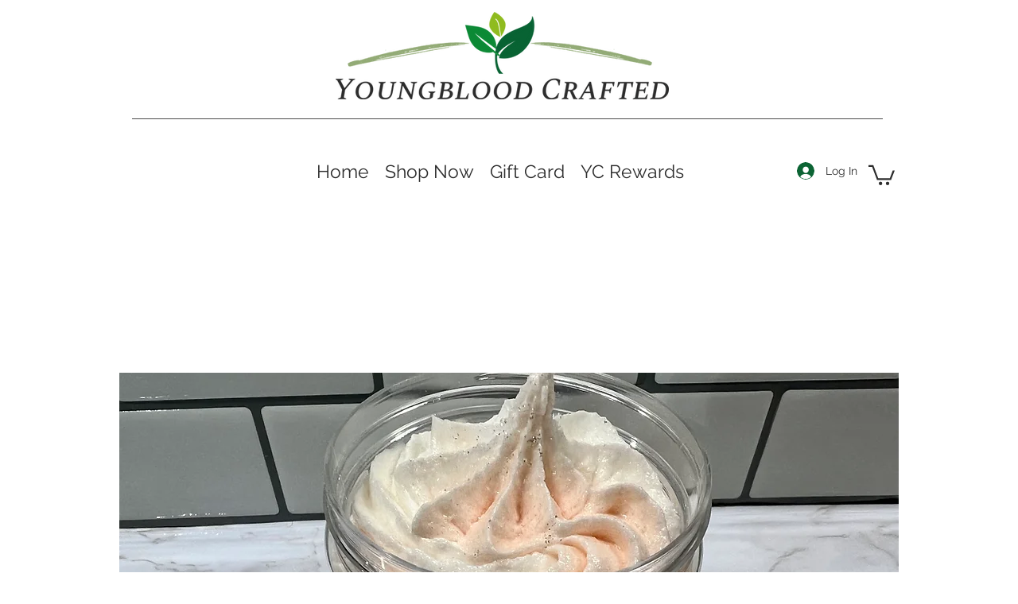

--- FILE ---
content_type: application/javascript
request_url: https://writeacustomerreview.com/review/monitor.js
body_size: 803
content:
// Script to update iframe src url to match the productID
// Author: Wilsen Hernández <wilsenhc@gmail.com>

// Function not written by me.
// Taken from: https://stackoverflow.com/a/6021027
function updateQueryStringParameter(uri, key, value) {
    var re = new RegExp("([?&])" + key + "=.*?(&|$)", "i");
    var separator = uri.indexOf('?') !== -1 ? "&" : "?";
    if (uri.match(re)) {
        return uri.replace(re, '$1' + key + "=" + value + '$2');
    }
    else {
        return uri + separator + key + "=" + value;
    }
}

function updateReviewIframe() {
    let pagePathname = window.location.pathname;
    let splitPathnames = pagePathname.split("/");
    if (splitPathnames.length > 1 && splitPathnames[1] === "product-page") {
        let reviewURI = "www.writeacustomerreview.com";
        let iframe = document.querySelector("iframe[aria-label='Customer Reviews']");
        let dataSetSrcURI = iframe.dataset.src && iframe.dataset.src.includes(reviewURI);
        let srcURI = iframe.src && iframe.src.includes(reviewURI);
//        if (srcURI && (srcURI || dataSetSrcURI)) {
            let oldURI = dataSetSrcURI ? iframe.dataset.src : iframe.src;
            let updatedURI = updateQueryStringParameter(oldURI, "pageId", splitPathnames[2]);
            iframe.src = updatedURI;
            iframe.dataset.src = updatedURI;
	    console.log('updated iframe:' + updatedURI);
//        }
    }
}

//updateReviewIframe();
window.addEventListener("hashchange", updateReviewIframe);
window.addEventListener("popstate", updateReviewIframe);

var pageOldLocation = window.location.pathname;
setInterval(function () {
    if (window.location.pathname !== pageOldLocation) {
        updateReviewIframe();
        pageOldLocation = window.location.pathname;
    }
}, 100);

window.addEventListener("load", function(){
	updateReviewIframe();
	console.log('loaded integration script');
});
